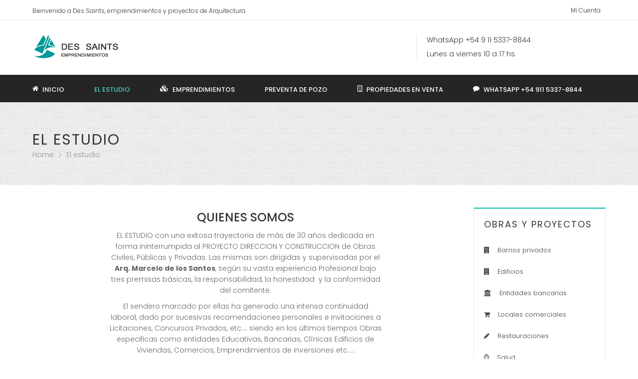

--- FILE ---
content_type: text/html; charset=utf-8
request_url: https://www.delos-santos.com.ar/index.php/el-estudio
body_size: 24942
content:
<!DOCTYPE html>
<!-- jsn_reta_pro 1.0.2 -->
<html lang="" dir="ltr">
<head>
	<base href="https://www.delos-santos.com.ar/index.php/el-estudio" />
	<meta http-equiv="content-type" content="text/html; charset=utf-8" />
	<meta name="generator" content="Joomla! - Open Source Content Management" />
	<title>El estudio</title>
	<link href="/images/icon/favicon.ico" rel="shortcut icon" type="image/vnd.microsoft.icon" />
	<link href="/components/com_imageshow/assets/css/style.css" rel="stylesheet" type="text/css" />
	<link href="/media/jui/css/bootstrap.min.css?275e691a07981c17ab4ae5a34e9b81a3" rel="stylesheet" type="text/css" />
	<link href="/media/jui/css/bootstrap-responsive.min.css?275e691a07981c17ab4ae5a34e9b81a3" rel="stylesheet" type="text/css" />
	<link href="/media/jui/css/bootstrap-extended.css?275e691a07981c17ab4ae5a34e9b81a3" rel="stylesheet" type="text/css" />
	<link href="/plugins/system/jsntplframework/assets/3rd-party/bootstrap/css/bootstrap-frontend.min.css" rel="stylesheet" type="text/css" />
	<link href="/plugins/system/jsntplframework/assets/3rd-party/bootstrap/css/bootstrap-responsive-frontend.min.css" rel="stylesheet" type="text/css" />
	<link href="/templates/system/css/system.css" rel="stylesheet" type="text/css" />
	<link href="/templates/system/css/general.css" rel="stylesheet" type="text/css" />
	<link href="/templates/jsn_reta_pro/css/template.css" rel="stylesheet" type="text/css" />
	<link href="/templates/jsn_reta_pro/css/template_pro.css" rel="stylesheet" type="text/css" />
	<link href="/templates/jsn_reta_pro/css/colors/cyan.css" rel="stylesheet" type="text/css" />
	<link href="/templates/jsn_reta_pro/css/styles/business.css" rel="stylesheet" type="text/css" />
	<link href="/templates/jsn_reta_pro/css/layouts/jsn_wide.css" rel="stylesheet" type="text/css" />
	<link href="/templates/jsn_reta_pro/css/layouts/jsn_mobile.css" rel="stylesheet" type="text/css" />
	<link href="/templates/jsn_reta_pro/css/custom.css" rel="stylesheet" type="text/css" />
	<link href="/media/system/css/modal.css?275e691a07981c17ab4ae5a34e9b81a3" rel="stylesheet" type="text/css" />
	<link href="/plugins/system/pagebuilder/assets/3rd-party/bootstrap3/css/bootstrap.min.css" rel="stylesheet" type="text/css" />
	<link href="/plugins/system/pagebuilder/assets/css/pagebuilder.css" rel="stylesheet" type="text/css" />
	<link href="/plugins/system/pagebuilder/assets/css/jsn-gui-frontend.css" rel="stylesheet" type="text/css" />
	<link href="/plugins/system/pagebuilder/assets/css/front_end.css" rel="stylesheet" type="text/css" />
	<link href="/plugins/system/pagebuilder/assets/css/front_end_responsive.css" rel="stylesheet" type="text/css" />
	<style type="text/css">
		div.jsn-modulecontainer ul.menu-mainmenu ul li,
		div.jsn-modulecontainer ul.menu-mainmenu ul {
			width: 200px;
		}
		div.jsn-modulecontainer ul.menu-mainmenu ul ul {
		
				margin-left: 200px;
				margin-left: 200px\9;
			
		}
		div.jsn-modulecontainer ul.menu-mainmenu li.jsn-submenu-flipback ul ul {
		
				right: 200px;
				right: 200px\9;
			
		}
		#jsn-pos-toolbar div.jsn-modulecontainer ul.menu-mainmenu ul ul {
		
				margin-right: 200px;
				margin-right: 200px\9;
				margin-left : auto
		}
	
	div.jsn-modulecontainer ul.menu-sidemenu ul,
	div.jsn-modulecontainer ul.menu-sidemenu ul li {
		width: 200px;
	}
	div.jsn-modulecontainer ul.menu-sidemenu li ul {
		right: -200px;
	}
	body.jsn-direction-rtl div.jsn-modulecontainer ul.menu-sidemenu li ul {
		left: -200px;
		right: auto;
	}
	div.jsn-modulecontainer ul.menu-sidemenu ul ul {
		margin-left: 199px;
	}
	</style>
	<script type="application/json" class="joomla-script-options new">{"csrf.token":"18209bd2b846ba3243e602909adc3998","system.paths":{"root":"","base":""},"system.keepalive":{"interval":840000,"uri":"\/index.php\/component\/ajax\/?format=json"}}</script>
	<script src="/media/jui/js/jquery.min.js?275e691a07981c17ab4ae5a34e9b81a3" type="text/javascript"></script>
	<script src="/media/jui/js/jquery-noconflict.js?275e691a07981c17ab4ae5a34e9b81a3" type="text/javascript"></script>
	<script src="/media/jui/js/jquery-migrate.min.js?275e691a07981c17ab4ae5a34e9b81a3" type="text/javascript"></script>
	<script src="/media/jui/js/bootstrap.min.js?275e691a07981c17ab4ae5a34e9b81a3" type="text/javascript"></script>
	<script src="/media/system/js/caption.js?275e691a07981c17ab4ae5a34e9b81a3" type="text/javascript"></script>
	<script src="/media/system/js/mootools-core.js?275e691a07981c17ab4ae5a34e9b81a3" type="text/javascript"></script>
	<script src="/media/system/js/core.js?275e691a07981c17ab4ae5a34e9b81a3" type="text/javascript"></script>
	<script src="/media/system/js/mootools-more.js?275e691a07981c17ab4ae5a34e9b81a3" type="text/javascript"></script>
	<script src="/plugins/system/jsntplframework/assets/joomlashine/js/noconflict.js" type="text/javascript"></script>
	<script src="/plugins/system/jsntplframework/assets/joomlashine/js/utils.js" type="text/javascript"></script>
	<script src="/templates/jsn_reta_pro/js/jsn_template.js" type="text/javascript"></script>
	<script src="/media/system/js/modal.js?275e691a07981c17ab4ae5a34e9b81a3" type="text/javascript"></script>
	<script src="/plugins/system/pagebuilder/assets/js/joomlashine.noconflict.js" type="text/javascript"></script>
	<script src="/plugins/system/pagebuilder/assets/3rd-party/bootstrap3/js/bootstrap.min.js" type="text/javascript"></script>
	<!--[if lt IE 9]><script src="/media/system/js/polyfill.event.js?275e691a07981c17ab4ae5a34e9b81a3" type="text/javascript"></script><![endif]-->
	<script src="/media/system/js/keepalive.js?275e691a07981c17ab4ae5a34e9b81a3" type="text/javascript"></script>
	<script type="text/javascript">
jQuery(function($){ $(".dropdown-toggle").dropdown(); });jQuery(window).on('load',  function() {
				new JCaption('img.caption');
			});
				JSNTemplate.initTemplate({
					templatePrefix			: "jsn_reta_pro_",
					templatePath			: "/templates/jsn_reta_pro",
					enableRTL				: 0,
					enableGotopLink			: 1,
					enableMobile			: 1,
					enableMobileMenuSticky	: 1,
					enableDesktopMenuSticky	: 1,
					responsiveLayout		: ["mobile","wide"],
					mobileMenuEffect		: "slide-left"
				});
			
		jQuery(function($) {
			SqueezeBox.initialize({});
			initSqueezeBox();
			$(document).on('subform-row-add', initSqueezeBox);

			function initSqueezeBox(event, container)
			{
				SqueezeBox.assign($(container || document).find('a.modal').get(), {
					parse: 'rel'
				});
			}
		});

		window.jModalClose = function () {
			SqueezeBox.close();
		};

		// Add extra modal close functionality for tinyMCE-based editors
		document.onreadystatechange = function () {
			if (document.readyState == 'interactive' && typeof tinyMCE != 'undefined' && tinyMCE)
			{
				if (typeof window.jModalClose_no_tinyMCE === 'undefined')
				{
					window.jModalClose_no_tinyMCE = typeof(jModalClose) == 'function'  ?  jModalClose  :  false;

					jModalClose = function () {
						if (window.jModalClose_no_tinyMCE) window.jModalClose_no_tinyMCE.apply(this, arguments);
						tinyMCE.activeEditor.windowManager.close();
					};
				}

				if (typeof window.SqueezeBoxClose_no_tinyMCE === 'undefined')
				{
					if (typeof(SqueezeBox) == 'undefined')  SqueezeBox = {};
					window.SqueezeBoxClose_no_tinyMCE = typeof(SqueezeBox.close) == 'function'  ?  SqueezeBox.close  :  false;

					SqueezeBox.close = function () {
						if (window.SqueezeBoxClose_no_tinyMCE)  window.SqueezeBoxClose_no_tinyMCE.apply(this, arguments);
						tinyMCE.activeEditor.windowManager.close();
					};
				}
			}
		};
		jQuery(function($){ initTooltips(); $("body").on("subform-row-add", initTooltips); function initTooltips (event, container) { container = container || document;$(container).find(".hasTooltip").tooltip({"html": true,"container": "body"});} });
	</script>
	<meta name="viewport" content="width=device-width, initial-scale=1.0, maximum-scale=2.0" />

	<!-- html5.js and respond.min.js for IE less than 9 -->
	<!--[if lt IE 9]>
		<script src="http://html5shim.googlecode.com/svn/trunk/html5.js"></script>
		<script src="/plugins/system/jsntplframework/assets/3rd-party/respond/respond.min.js"></script>
	<![endif]-->
	<!-- Global site tag (gtag.js) - Google Analytics -->
<script async src="https://www.googletagmanager.com/gtag/js?id=UA-20124588-1"></script>
<script>
  window.dataLayer = window.dataLayer || [];
  function gtag(){dataLayer.push(arguments);}
  gtag('js', new Date());

  gtag('config', 'UA-20124588-1');
</script></head>
<body id="jsn-master" class="jsn-textstyle-business jsn-color-cyan jsn-direction-ltr jsn-responsive jsn-mobile jsn-joomla-30 jsn-about-us jsn-com-content jsn-view-article jsn-itemid-2298">
	<a id="top"></a>
		<div id="jsn-page">
			<div id="jsn-topheader">
			<div id="jsn-topheader-inner" class="clearafter">
							<div id="jsn-pos-top" class="pull-left">
					<div class="jsn-welcome-top jsn-modulecontainer"><div class="jsn-modulecontainer_inner"><div class="jsn-modulecontent">
<div class="jsn-mod-custom">
	<p>Bienvenido a Des Saints, emprendimientos y proyectos de Arquitectura.</p></div><div class="clearbreak"></div></div></div></div>
					<div class="clearbreak"></div>
				</div>
							<div id="jsn-pos-toolbar" class="pull-right">
					<div class="jsn-login-top display-dropdown jsn-modulecontainer"><div class="jsn-modulecontainer_inner"><h3 class="jsn-moduletitle"><span data-title="Mi cuenta"><span>Mi cuenta</span></span></h3><div class="jsn-modulecontent"><form action="/index.php/el-estudio" method="post" id="login-form" class="form-inline">
		<div class="userdata">
		<div id="form-login-username" class="control-group">
			<div class="controls">
				<div class="input-prepend input-append">
					<span class="add-on"><i class="icon-user tip" title="Usuario"></i><label for="modlgn-username" class="element-invisible">Usuario</label></span><input id="modlgn-username" type="text" name="username" class="input-small" tabindex="1" size="18" placeholder="Usuario" /><a href="/index.php/component/users/?view=remind&amp;Itemid=435" class="btn hasTooltip" title="¿Recordar usuario?"><i class="icon-question-sign"></i></a>
				</div>
			</div>
		</div>
		<div id="form-login-password" class="control-group">
			<div class="controls">
				<div class="input-prepend input-append">
					<span class="add-on"><i class="icon-lock tip" title="Contraseña"></i><label for="modlgn-passwd" class="element-invisible">Contraseña</label></span><input id="modlgn-passwd" type="password" name="password" class="input-small" tabindex="2" size="18" placeholder="Contraseña" /><a href="/index.php/component/users/?view=reset&amp;Itemid=435" class="btn hasTooltip" title="¿Recordar contraseña?"><i class="icon-question-sign"></i></a>
				</div>
			</div>
		</div>
					
							
				<div id="form-login-remember" class="control-group checkbox">
			<label for="modlgn-remember" class="control-label">Recuérdeme</label> <input id="modlgn-remember" type="checkbox" name="remember" class="inputbox" value="yes"/>
		</div>
				<div id="form-login-submit" class="control-group">
			<div class="controls">
				<button type="submit" tabindex="3" name="Submit" class="btn btn-primary btn">Identificarse</button>
			</div>
		</div>
				<input type="hidden" name="option" value="com_users" />
		<input type="hidden" name="task" value="user.login" />
		<input type="hidden" name="return" value="aHR0cHM6Ly93d3cuZGVsb3Mtc2FudG9zLmNvbS5hci9pbmRleC5waHAvZWwtZXN0dWRpbw==" />
		<input type="hidden" name="18209bd2b846ba3243e602909adc3998" value="1" />	</div>
	</form>
<div class="clearbreak"></div></div></div></div>
				</div>
						</div>
		</div>
			<div id="jsn-header">
			<div id="jsn-header-inner" class="clearafter">
				<div id="jsn-logo" class="pull-left">
				<a href="/index.php" title="Emprendimientos y proyectos de arquitectura"><img src="/templates/jsn_reta_pro/images/colors/cyan/logo.png" alt="Emprendimientos y proyectos de arquitectura" id="jsn-logo-desktop" /></a>				</div>
							<div id="jsn-header-right" class="pull-right">
									<div id="jsn-pos-header-right">
						<div class=" jsn-modulecontainer"><div class="jsn-modulecontainer_inner"><div class="jsn-modulecontent">
<div class="jsn-mod-custom">
	<div class="jsn-header-page-info">
<ul class="jsn-left">
<li>WhatsApp <a href="https://api.whatsapp.com/send?phone=5491153378844"> +54 9 11 5337-8844</a></li>
<li>Lunes a viernes 10 a 17 hs.</li>
</ul>
</div></div><div class="clearbreak"></div></div></div></div>
					</div>
					            <div class="clearbreak"></div>
				</div>
						</div>

			
			<div id="jsn-navigation">

				<div id="jsn-nav-inner" class="clearfix">

					
					<div id="jsn-menu" class="pull-left">
													<div id="jsn-pos-mainmenu" >
								<div class=" jsn-modulecontainer"><div class="jsn-modulecontainer_inner"><div class="jsn-modulecontent"><span id="jsn-menu-toggle-parent" class="jsn-menu-toggle"><i class="fa fa-navicon"></i></span>
<ul class="menu-mainmenu menu-iconmenu">
	<li class="jsn-menu-mobile-control"><span class="close-menu"><i class="fa fa-times"></i></span></li> 
	<li  class="first   "><a class="clearfix" href="/index.php" title="Start here" >
	 <i class="fa fa-home "></i>	<span>
		<span class="jsn-menutitle">Inicio</span><span class="jsn-menudescription">Start here</span>	</span>
</a></li><li  class="current active parent"><a class="current clearfix" href="/index.php/el-estudio" >
		<span>
		<span class="jsn-menutitle">El estudio</span>	</span>
</a><span class="jsn-menu-toggle"><i class="fa fa-navicon"></i></span><ul><li  class="first last   "><a class="clearfix" href="/index.php/el-estudio/obras-y-proyectos" title="Bonus pages" >
	 <i class="fa fa-file-text-o "></i>	<span>
		<span class="jsn-menutitle">Obras y proyectos</span><span class="jsn-menudescription">Bonus pages</span>	</span>
</a></li></ul></li><li  class="parent   "><a class="clearfix" href="/index.php/emprendimientos" >
	 <i class="fa fa-cubes "></i>	<span>
		<span class="jsn-menutitle">Emprendimientos</span>	</span>
</a><span class="jsn-menu-toggle"><i class="fa fa-navicon"></i></span><ul><li  class="first last   "><a class="clearfix" href="/index.php/emprendimientos/blog" title="News &amp; Advice" >
	 <i class="fa fa-newspaper-o "></i>	<span>
		<span class="jsn-menutitle">Blog</span><span class="jsn-menudescription">News &amp; Advice</span>	</span>
</a></li></ul></li><li  class=""><a class="clearfix" href="/index.php/preventa-de-pozo" >
		<span>
		<span class="jsn-menutitle">Preventa de pozo</span>	</span>
</a></li><li  class="parent   "><a class="clearfix" href="/index.php/propiedades" title="Departamentos en venta" >
	 <i class="fa fa-building-o "></i>	<span>
		<span class="jsn-menutitle">Propiedades en venta</span><span class="jsn-menudescription">Departamentos en venta</span>	</span>
</a><span class="jsn-menu-toggle"><i class="fa fa-navicon"></i></span><ul><li  class="first"><a class="clearfix" href="/index.php/propiedades/en-venta-finalizadas" >
		<span>
		<span class="jsn-menutitle">En venta entrega inmediata</span>	</span>
</a></li><li  class="last"><a class="clearfix" href="/index.php/propiedades/lista-de-propiedades" >
		<span>
		<span class="jsn-menutitle">Lista de propiedades</span>	</span>
</a></li></ul></li><li  class="last   ">	<a class="clearfix" href="https://api.whatsapp.com/send?phone=5491153378844" >
	<i class="fa fa-comment "></i>		<span>
		<span class="jsn-menutitle">WhatsApp +54 911 5337-8844</span>		</span>
	</a>
	</li></ul><div class="clearbreak"></div></div></div></div>
															</div>
																			<span id="jsn-desktopswitch">
								<a href="#" onclick="javascript: JSNUtils.setTemplateAttribute('jsn_reta_pro_','mobile','no'); return false;"></a>
							</span>
							<span id="jsn-mobileswitch">
								<a href="#" onclick="javascript: JSNUtils.setTemplateAttribute('jsn_reta_pro_','mobile','yes'); return false;"></a>
							</span>
						
					</div>

					
					
				</div>

			</div>

			
		</div>

		<div id="jsn-body">

			

					<div id="jsn-promo" class="">
				<div id="jsn-promo-inner" class="row-fluid">
										<div id="jsn-pos-promo" class="span12 order1 ">
							<div class=" jsn-modulecontainer"><div class="jsn-modulecontainer_inner"><div class="jsn-modulecontent"><div id="jsn-pos-breadcrumbs" class="">
<h2 class="jsn-promo-title">El estudio</h2>
<ul class="breadcrumb ">
<li><a href="/index.php" class="pathway">Home</a></li><li><span class="divider"></span><span>El estudio</span></li></ul>	
</div><div class="clearbreak"></div></div></div></div>
						</div>
								</div>
			</div>
						<div id="jsn-content" class="jsn-hasright ">
				<div id="jsn-content_inner"  class="row-fluid">
						<div id="jsn-maincontent" class="span9 order1  row-fluid">
					<div id="jsn-maincontent_inner">
								<div id="jsn-centercol" class="span12 order1 "><div id="jsn-centercol_inner">
									<div id="jsn-mainbody-content" class=" jsn-hasmainbody">
											<div id="jsn-mainbody">
										<div id="system-message-container">
	</div>

												<div class="item-pagejsn-about-us" itemscope itemtype="http://schema.org/Article">
			<meta itemprop="inLanguage" content="es-ES" />
			
													<div class="page-header">
					<h2 itemprop="name">
																					Quienes somos																		</h2>
																			</div>
									
						
										
												<div itemprop="articleBody">
					<p>EL ESTUDIO con una exitosa trayectoria de más de 30 años dedicada en forma ininterrumpida al PROYECTO DIRECCION Y CONSTRUCCION de Obras Civiles, Públicas y Privadas. Las mismas son dirigidas y supervisadas por el <strong>Arq. Marcelo de los Santos</strong>, según su vasta experiencia Profesional bajo tres premisas básicas, la responsabilidad, la honestidad  y la conformidad del comitente.</p>
<p>El sendero marcado por ellas ha generado una intensa continuidad laboral, dado por sucesivas recomendaciones personales e invitaciones a Licitaciones, Concursos Privados, etc.... siendo en los últimos tiempos Obras especificas como entidades Educativas, Bancarias, Clínicas Edificios de Viviendas, Comercios, Emprendimientos de inversiones etc…..<br /><br />... Nuestra apertura para resolver los problemas propios e inherentes de la Obra proporcionan un marco de <strong>cordialidad</strong> entre <strong>EL COMITENTE</strong> y <strong>EL ESTUDIO</strong>, tan buscado y deseado en cualquier relación laboral...<br /><br />... Por lo tanto consúltenos, para su propia iniciativa, Propuesta o Emprendimiento de pequeña o gran envergadura, pues estamos capacitados para abarcar y desarrollar desde el Proyecto mismo hasta su Materialización final....</p> 				</div>

													</div>


									</div>
									</div>
		        				</div></div> <!-- end centercol -->
        				</div></div> <!-- end jsn-maincontent -->
							<div id="jsn-rightsidecontent" class="span3 order2 ">
						<div id="jsn-rightsidecontent_inner">
							<div id="jsn-pos-right">
								<div class="richbox-2 jsn-modulecontainer"><div class="jsn-modulecontainer_inner"><div><div><h3 class="jsn-moduletitle"><span>Obras y proyectos</span></h3><div class="jsn-modulecontent"><span  class="jsn-menu-toggle"><i class="fa fa-navicon"></i></span>
<ul class="menu-treemenu menu-iconmenu">
	<li class="jsn-menu-mobile-control"><span class="close-menu"><i class="fa fa-times"></i></span></li> 
	<li  class="first    jsn-menu-button "><a class="clearfix" href="/index.php/barrios-privados" >
	 <i class="fa fa-building  jsn-menu-button "></i>	<span>
		<span class="jsn-menutitle">Barrios privados</span>	</span>
</a></li><li  class="   jsn-menu-button "><a class="clearfix" href="/index.php/edificios" >
	 <i class="fa fa-building  jsn-menu-button "></i>	<span>
		<span class="jsn-menutitle">Edificios</span>	</span>
</a></li><li  class="   jsn-menu-button "><a class="clearfix" href="/index.php/entidades-bancarias" >
	 <i class="fa fa-bank  jsn-menu-button "></i>	<span>
		<span class="jsn-menutitle">Entidades bancarias</span>	</span>
</a></li><li  class="   jsn-menu-button "><a class="clearfix" href="/index.php/locales-comerciales" >
	 <i class="fa fa-shopping-cart  jsn-menu-button "></i>	<span>
		<span class="jsn-menutitle">Locales comerciales</span>	</span>
</a></li><li  class="   jsn-menu-button "><a class="clearfix" href="/index.php/restauraciones" >
	 <i class="fa fa-pencil  jsn-menu-button "></i>	<span>
		<span class="jsn-menutitle">Restauraciones</span>	</span>
</a></li><li  class="   jsn-menu-button "><a class="clearfix" href="/index.php/salud" >
	 <i class="fa fa-hospital-o  jsn-menu-button "></i>	<span>
		<span class="jsn-menutitle">Salud</span>	</span>
</a></li><li  class="   jsn-menu-button "><a class="clearfix" href="/index.php/viviendas-y-duplex" >
	 <i class="fa fa-building-o  jsn-menu-button "></i>	<span>
		<span class="jsn-menutitle">Viviendas y duplex</span>	</span>
</a></li><li  class="last    jsn-menu-button "><a class="clearfix" href="/index.php/stands" >
	 <i class="fa fa-gift  jsn-menu-button "></i>	<span>
		<span class="jsn-menutitle">Stands</span>	</span>
</a></li></ul><div class="clearbreak"></div></div></div></div></div></div>
							</div>
						</div>
					</div>
		            </div>
        </div>
		<div id="jsn-content-bottom-over">
			<div id="jsn-content-bottom-over-inner">
									<div id="jsn-pos-content-bottom-over" class="jsn-modulescontainer jsn-horizontallayout jsn-modulescontainer1 row-fluid">
		            	<div class="service-module jsn-modulecontainer span12"><div class="jsn-modulecontainer_inner"><div class="jsn-modulecontent">
<div class="jsn-mod-custom">
	<h2><span style="color: #cccccc;">Asesoramiento profesional</span></h2>
<p><span class="texto_estudio"><span style="color: #cccccc; font-family: Arial; font-size: small;">consúltenos para su propia iniciativa, propuesta o emprendimiento de <strong>pequeña</strong> o <strong>gran envergadura</strong>, pues estamos capacitados para abarcar y desarrollar desde el <strong>Proyecto</strong> mismo hasta su <strong>Materialización final</strong></span></span></p>
<h2 style="color: #cccccc;">Inversiones</h2>
<p><span class="texto_estudio"><span style="color: #cccccc; font-family: Arial; font-size: small;">El sentirse que uno está invirtiendo su dinero en algo que no puede desaparecer tiene un imán increíble sobre todos los inversores. Pero, ¿Cómo comenzar a invertir en inversiones inmobiliarias sin un capital importante?</span></span><span style="font-family: Arial;"><span style="font-size: small;"><br /></span></span></p>
<h2 style="color: #cccccc;">Proyectos y emprendimientos</h2>
<p><span style="color: #cccccc; font-family: Arial; font-size: small;">Los desarrollos se realizan de acuerdo a lo pactado; y siempre con necesidad básica de lograr el mejor resultado proyectual; con los mejores beneficios económicos  de la inversión.</span></p>
<p> </p></div><div class="clearbreak"></div></div></div></div>
		            </div>
						</div></div>
				<div id="jsn-content-bottom-below">
			<div id="jsn-content-bottom-below-inner">
						</div></div>
				</div>
			<div id="jsn-footer">
				<div id="jsn-footer-inner">
										<div class="jsn-modulescontainer row-fluid">
													<div id="jsn-pos-footer1" class="span6">
								<div class=" jsn-modulecontainer"><div class="jsn-modulecontainer_inner"><div><div><div class="jsn-modulecontent">
<div class="jsn-mod-custom">
	<div class="jsn-page-info">
<ul class="clearfix">
<li>
<p><img src="/images/icon/icon-ft-map.png" alt="" /> Azara 75, Lomas de Zamora - Prov. de Buenos Aires</p>
</li>
<li>
<p><img src="/images/icon/icon-ft-phone.png" alt="" /> <a href="https://api.whatsapp.com/send?phone=5491153378844">Consulte por WhatsApp +54 911 5337-8844</a></p>
</li>
</ul>
</div></div><div class="clearbreak"></div></div></div></div></div></div>
							</div>
													<div id="jsn-pos-footer2" class="span6">
								<div class="row-fluid">
									<div class=" jsn-modulecontainer span12"><div class="jsn-modulecontainer_inner"><h3 class="jsn-moduletitle"><span>Contacte con Dessaints</span></h3><div class="jsn-modulecontent"><span  class="jsn-menu-toggle"><i class="fa fa-navicon"></i></span>
<ul class="menu-ftmenu">
	<li class="jsn-menu-mobile-control"><span class="close-menu"><i class="fa fa-times"></i></span></li> 
	<li  class="first"><a class="clearfix" href="/index.php/quienes-somos" >
		<span>
		<span class="jsn-menutitle">Quienes somos</span>	</span>
</a></li><li  class="last">	<a class="clearfix" href="https://api.whatsapp.com/send?phone=5491153378844" >
			<span>
		<span class="jsn-menutitle">Consulte por WhatsApp</span>		</span>
	</a>
	</li></ul><div class="clearbreak"></div></div></div></div>
								</div>
							</div>
											</div>
										<div class="jsn-ft-bottom text-center">
												<a id="jsn-gotoplink" href="https://www.delos-santos.com.ar/index.php/el-estudio#top">
							<span class="fa fa-arrow-up"></span>
						</a>
											</div>
				</div>
			</div>
	</div>
	
</body>
</html>


--- FILE ---
content_type: text/css
request_url: https://www.delos-santos.com.ar/templates/jsn_reta_pro/css/colors/cyan.css
body_size: 5028
content:
/**
* @author    JoomlaShine.com http://www.joomlashine.com
* @copyright Copyright (C) 2008 - 2011 JoomlaShine.com. All rights reserved.
* @license   JoomlaShine.com Proprietary License
*/
/* ============================== DEFAULT HTML ============================== */
a, a:visited {
	color: #4ecdc4;
}
/* ============================== LAYOUT ============================== */
/* =============== LAYOUT - OVERALL PAGE =============== */
#jsn-gotoplink {
	border-color: #42ccaf;
	color: #42ccaf !important;
}
.jsn-page-info {
	background: url(../../images/colors/cyan/logo-ft.png) no-repeat left top;
}
#jsn-pos-toolbar .jsn-login-top.jsn-modulecontainer .jsn-modulecontent #login-form #form-login-submit .btn-primary,
#jsn-pos-toolbar .jsn-login-top.jsn-modulecontainer .jsn-modulecontent #login-form .logout-button input[type="submit"] {
	background: #42ccaf;
}
/* ============================== TYPOGRAPHY ============================== */
/* =============== TYPOGRAPHY - LINK STYLES =============== */
/* ----- ACTION LINK ----- */
.link-action {
	border-bottom: 1px solid #4ecdc4;
}
.link-action:hover {
	background-color: #4ecdc4;
}
/* =============== TYPOGRAPHY - TABLE STYLES =============== */
/* ----- COLOR HEADER TABLE ----- */
table.style-colorheader thead th {
	background-color: #8A397C;
	border-right: 1px groove #BE61AE;
}
/* ----- COLOR STRIPES TABLE ----- */
table.style-colorstripes td,
table.style-colorstripes th {
	border-bottom: 1px solid #BB5BAA;
	border-right: 1px groove #BB5BAA;
}
table.style-colorstripes thead th {
	background-color: #6D2E62;
}
table.style-colorstripes thead th.highlight {
	background-color: #8A397C;
}
table.style-colorstripes tbody tr {
	background-color: #A34392;
}
table.style-colorstripes tbody .highlight {
	background-color: #F8EDF5;
}
table.style-colorstripes tbody tr.odd {
	background-color: #8A397C;
}
table.style-colorstripes tbody tr.odd .highlight {
	background-color: #EBCFE6;
}
table.style-colorstripes tbody tr:hover th,
table.style-colorstripes tbody tr:hover td {
	background-color: #7B336F;
}
table.style-colorstripes tbody tr:hover .highlight {
	background-color: #E4C0DE;
}
table.style-colorstripes tbody td,
table.style-colorstripes tbody th {
	border-left: none;
	border-right: 1px solid #BB5BAA;
}
table.style-colorstripes tfoot th,
table.style-colorstripes tfoot td {
	background-color: #6D2E62;
}
.sectiontableheader {
	background-color: #994c8c;
}
/* ----- GREY STRIPES TABLE ----- */
table.style-greystripes thead th.highlight {
	background-color: #8A397C;
}

/* ============================== MENU ============================== */
/* =============== MENU - MAIN MENU =============== */
/* ----- HOVER STATE ----- */
div.jsn-modulecontainer ul.menu-mainmenu ul li:hover > a,
div.jsn-modulecontainer ul.menu-mainmenu ul li.active > a {
	background-color: #f5f5f5;
	color: #4ecdc4;
}
/* ----- ACTIVE STATE ----- */

div.jsn-modulecontainer ul.menu-mainmenu li:hover > a,
div.jsn-modulecontainer ul.menu-mainmenu li.active > a {
	color: #4ecdc4;
}
/* =============== MENU - TREE MENU =============== */
/* ----- CURRENT / HOVER STATE ----- */

div.jsn-modulecontainer ul.menu-treemenu li:hover > a,
div.jsn-modulecontainer ul.menu-treemenu li.active > a {
	color: #4ecdc4;
}
div.richbox-2 ul.menu-treemenu li a:hover,
div.richbox-2 ul.menu-treemenu li a.current {
	
}
div.lightbox-2 ul.menu-treemenu li a:hover,
div.lightbox-2 ul.menu-treemenu li a.current {
	
}
/* =============== MENU - SIDE MENU =============== */
/* ----- HOVER STATE IN SPECIFIC MODULE BOXES ----- */

div.jsn-modulecontainer ul.menu-sidemenu li:hover > a,
div.jsn-modulecontainer ul.menu-sidemenu li.active > a {
	color: #4ecdc4;
}

div.richbox-2 ul.menu-sidemenu > li:hover > a {
	
}
div.lightbox-2 ul.menu-sidemenu > li:hover > a {
	
}
/* ----- ACTIVE STATE IN SPECIFIC MODULE BOXES ----- */
div.richbox-2 ul.menu-sidemenu > li.active > a {
	
}
div.lightbox-2 ul.menu-sidemenu > li.active > a {
	
}
/* ============================== SITE TOOLS ============================== */
/* =============== SITE TOOLS - GENERAL PRESENTATION =============== */
/* ============================== MODULE STYLES ============================== */
/* =============== MODULE STYLES - MODULE BOXES =============== */
/* ----- RICHBOX ----- */
div.richbox-2 div.jsn-modulecontainer_inner {
	border-top-color: #4ecdc4;
}
/* ----- LIGHTBOX ----- */
div.lightbox-2 div.jsn-modulecontainer_inner {
	border-color: #4ecdc4;
} 
/* ----- SOLID-BOX ----- */
div.solid-2 div.jsn-modulecontainer_inner {
	background: #4ecdc4;
}
/* ============================== JOOMLA! DEFAULT EXTENSIONS ============================== */
/* =============== JOOMLA! EXTENSIONS - MOD_SEARCH =============== */
#jsn-pos-top div.search input#mod_search_searchword {
	border: 1px solid #733969;
}
/* =============== JOOMLA! EXTENSIONS - COM_CONTENT =============== */
/* ----- SECTION / CATEGORY BLOG LAYOUT ----- */
/* PAGE PAGINATION */
ul.jsn-pagination li.navigation-page span {
	background-color: #8A397C;
}
p.readmore .btn,
.form-actions .btn {
    background: #42ccaf;
}

.jsn-title-s1 h3.jsn-moduletitle:before {
    background: #42ccaf;
}


--- FILE ---
content_type: text/css
request_url: https://www.delos-santos.com.ar/templates/jsn_reta_pro/css/layouts/jsn_wide.css
body_size: 1430
content:
/**
* @author    JoomlaShine.com http://www.joomlashine.com
* @copyright Copyright (C) 2008 - 2011 JoomlaShine.com. All rights reserved.
* @license   JoomlaShine.com Proprietary License
*/
/************************************************************************************
 desktop layout (larger than 1200): common settings for wide desktop screen
*************************************************************************************/
@media only screen and (min-width: 1200px) {
	#jsn-pos-topbar,
	#jsn-topheader-inner,
	#jsn-header-inner,
	#jsn-promo-inner,
	#jsn-pos-content-top-over,
	#jsn-pos-content-top,
	#jsn-pos-content-top-below,
	#jsn-content_inner,
	#jsn-content-bottom-over-inner,
	#jsn-content-bottom-inner,
	#jsn-content-bottom-below-inner,
	#jsn-usermodules3-inner,
	#jsn-footer-inner,
	#jsn-nav-inner {
		width: 1150px;
	}
	#jsn-maincontent.order3,
	#jsn-content.jsn-hasleft:not([class="jsn-hasright"]) #jsn-maincontent.order2,
	#jsn-content.jsn-hasright:not([class="jsn-hasleft"]) #jsn-maincontent.order2 {
		padding-right: 20px;
	}
	#jsn-maincontent.span12[class*="order"],
	#jsn-content.jsn-hasleft.jsn-hasright #jsn-maincontent.order2 {
		padding: 0;
	}
	#jsn-maincontent.span12 #jsn-centercol.span12 {
		padding: 0;
	}
	body.jsn-1st-homepage #jsn-maincontent.span12 #jsn-centercol.span12 {
		padding: 0 0;
	}
	#jsn-content.jsn-hasinnerleft:not([class="jsn-hasinnerright"]) #jsn-maincontent.span12 #jsn-centercol {
		padding-right: 20px;
	}
	#jsn-content.jsn-hasinnerright:not([class="jsn-hasinnerleft"]) #jsn-maincontent.span12 #jsn-centercol {
		padding-left: 20px;
	}

}